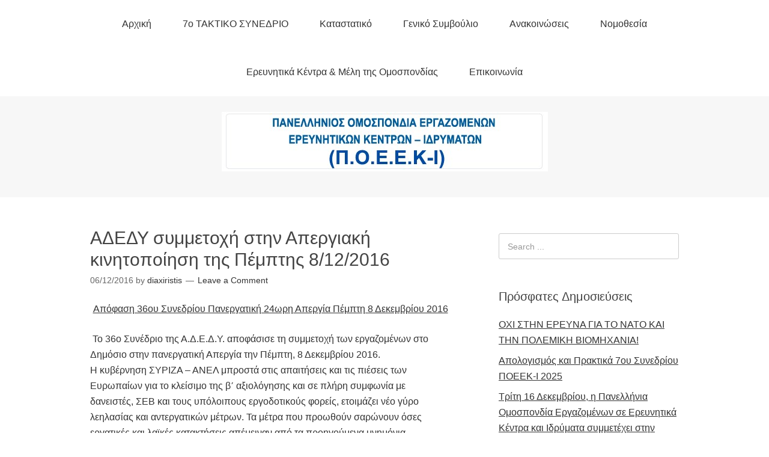

--- FILE ---
content_type: text/html; charset=UTF-8
request_url: https://www.poeek-i.gr/%CE%B1%CE%B4%CE%B5%CE%B4%CF%85-%CF%83%CF%85%CE%BC%CE%BC%CE%B5%CF%84%CE%BF%CF%87%CE%AE-%CF%83%CF%84%CE%B7%CE%BD-%CE%B1%CF%80%CE%B5%CF%81%CE%B3%CE%B9%CE%B1%CE%BA%CE%AE-%CE%BA%CE%B9%CE%BD%CE%B7%CF%84/
body_size: 9547
content:
<!DOCTYPE html>
<html lang="en-US">
<head>
<meta charset="UTF-8">
<link rel="profile" href="http://gmpg.org/xfn/11">
<title>ΑΔΕΔΥ συμμετοχή στην Απεργιακή κινητοποίηση της Πέμπτης 8/12/2016 &#8211; ΠΟΕΕΚ-Ι</title>
<meta name='robots' content='max-image-preview:large' />
<meta name="viewport" content="width=device-width" />
<meta name="generator" content="WordPress 6.1.1" />
<link rel="alternate" type="application/rss+xml" title="ΠΟΕΕΚ-Ι &raquo; Feed" href="https://www.poeek-i.gr/feed/" />
<link rel="alternate" type="application/rss+xml" title="ΠΟΕΕΚ-Ι &raquo; Comments Feed" href="https://www.poeek-i.gr/comments/feed/" />
<link rel="alternate" type="application/rss+xml" title="ΠΟΕΕΚ-Ι &raquo; ΑΔΕΔΥ συμμετοχή στην Απεργιακή κινητοποίηση της Πέμπτης 8/12/2016 Comments Feed" href="https://www.poeek-i.gr/%ce%b1%ce%b4%ce%b5%ce%b4%cf%85-%cf%83%cf%85%ce%bc%ce%bc%ce%b5%cf%84%ce%bf%cf%87%ce%ae-%cf%83%cf%84%ce%b7%ce%bd-%ce%b1%cf%80%ce%b5%cf%81%ce%b3%ce%b9%ce%b1%ce%ba%ce%ae-%ce%ba%ce%b9%ce%bd%ce%b7%cf%84/feed/" />
<script type="text/javascript">
window._wpemojiSettings = {"baseUrl":"https:\/\/s.w.org\/images\/core\/emoji\/14.0.0\/72x72\/","ext":".png","svgUrl":"https:\/\/s.w.org\/images\/core\/emoji\/14.0.0\/svg\/","svgExt":".svg","source":{"concatemoji":"https:\/\/www.poeek-i.gr\/wp-includes\/js\/wp-emoji-release.min.js?ver=6.1.1"}};
/*! This file is auto-generated */
!function(e,a,t){var n,r,o,i=a.createElement("canvas"),p=i.getContext&&i.getContext("2d");function s(e,t){var a=String.fromCharCode,e=(p.clearRect(0,0,i.width,i.height),p.fillText(a.apply(this,e),0,0),i.toDataURL());return p.clearRect(0,0,i.width,i.height),p.fillText(a.apply(this,t),0,0),e===i.toDataURL()}function c(e){var t=a.createElement("script");t.src=e,t.defer=t.type="text/javascript",a.getElementsByTagName("head")[0].appendChild(t)}for(o=Array("flag","emoji"),t.supports={everything:!0,everythingExceptFlag:!0},r=0;r<o.length;r++)t.supports[o[r]]=function(e){if(p&&p.fillText)switch(p.textBaseline="top",p.font="600 32px Arial",e){case"flag":return s([127987,65039,8205,9895,65039],[127987,65039,8203,9895,65039])?!1:!s([55356,56826,55356,56819],[55356,56826,8203,55356,56819])&&!s([55356,57332,56128,56423,56128,56418,56128,56421,56128,56430,56128,56423,56128,56447],[55356,57332,8203,56128,56423,8203,56128,56418,8203,56128,56421,8203,56128,56430,8203,56128,56423,8203,56128,56447]);case"emoji":return!s([129777,127995,8205,129778,127999],[129777,127995,8203,129778,127999])}return!1}(o[r]),t.supports.everything=t.supports.everything&&t.supports[o[r]],"flag"!==o[r]&&(t.supports.everythingExceptFlag=t.supports.everythingExceptFlag&&t.supports[o[r]]);t.supports.everythingExceptFlag=t.supports.everythingExceptFlag&&!t.supports.flag,t.DOMReady=!1,t.readyCallback=function(){t.DOMReady=!0},t.supports.everything||(n=function(){t.readyCallback()},a.addEventListener?(a.addEventListener("DOMContentLoaded",n,!1),e.addEventListener("load",n,!1)):(e.attachEvent("onload",n),a.attachEvent("onreadystatechange",function(){"complete"===a.readyState&&t.readyCallback()})),(e=t.source||{}).concatemoji?c(e.concatemoji):e.wpemoji&&e.twemoji&&(c(e.twemoji),c(e.wpemoji)))}(window,document,window._wpemojiSettings);
</script>
<style type="text/css">
img.wp-smiley,
img.emoji {
	display: inline !important;
	border: none !important;
	box-shadow: none !important;
	height: 1em !important;
	width: 1em !important;
	margin: 0 0.07em !important;
	vertical-align: -0.1em !important;
	background: none !important;
	padding: 0 !important;
}
</style>
	<link rel='stylesheet' id='wp-block-library-css' href='https://www.poeek-i.gr/wp-includes/css/dist/block-library/style.min.css?ver=6.1.1' type='text/css' media='all' />
<link rel='stylesheet' id='classic-theme-styles-css' href='https://www.poeek-i.gr/wp-includes/css/classic-themes.min.css?ver=1' type='text/css' media='all' />
<style id='global-styles-inline-css' type='text/css'>
body{--wp--preset--color--black: #000000;--wp--preset--color--cyan-bluish-gray: #abb8c3;--wp--preset--color--white: #ffffff;--wp--preset--color--pale-pink: #f78da7;--wp--preset--color--vivid-red: #cf2e2e;--wp--preset--color--luminous-vivid-orange: #ff6900;--wp--preset--color--luminous-vivid-amber: #fcb900;--wp--preset--color--light-green-cyan: #7bdcb5;--wp--preset--color--vivid-green-cyan: #00d084;--wp--preset--color--pale-cyan-blue: #8ed1fc;--wp--preset--color--vivid-cyan-blue: #0693e3;--wp--preset--color--vivid-purple: #9b51e0;--wp--preset--gradient--vivid-cyan-blue-to-vivid-purple: linear-gradient(135deg,rgba(6,147,227,1) 0%,rgb(155,81,224) 100%);--wp--preset--gradient--light-green-cyan-to-vivid-green-cyan: linear-gradient(135deg,rgb(122,220,180) 0%,rgb(0,208,130) 100%);--wp--preset--gradient--luminous-vivid-amber-to-luminous-vivid-orange: linear-gradient(135deg,rgba(252,185,0,1) 0%,rgba(255,105,0,1) 100%);--wp--preset--gradient--luminous-vivid-orange-to-vivid-red: linear-gradient(135deg,rgba(255,105,0,1) 0%,rgb(207,46,46) 100%);--wp--preset--gradient--very-light-gray-to-cyan-bluish-gray: linear-gradient(135deg,rgb(238,238,238) 0%,rgb(169,184,195) 100%);--wp--preset--gradient--cool-to-warm-spectrum: linear-gradient(135deg,rgb(74,234,220) 0%,rgb(151,120,209) 20%,rgb(207,42,186) 40%,rgb(238,44,130) 60%,rgb(251,105,98) 80%,rgb(254,248,76) 100%);--wp--preset--gradient--blush-light-purple: linear-gradient(135deg,rgb(255,206,236) 0%,rgb(152,150,240) 100%);--wp--preset--gradient--blush-bordeaux: linear-gradient(135deg,rgb(254,205,165) 0%,rgb(254,45,45) 50%,rgb(107,0,62) 100%);--wp--preset--gradient--luminous-dusk: linear-gradient(135deg,rgb(255,203,112) 0%,rgb(199,81,192) 50%,rgb(65,88,208) 100%);--wp--preset--gradient--pale-ocean: linear-gradient(135deg,rgb(255,245,203) 0%,rgb(182,227,212) 50%,rgb(51,167,181) 100%);--wp--preset--gradient--electric-grass: linear-gradient(135deg,rgb(202,248,128) 0%,rgb(113,206,126) 100%);--wp--preset--gradient--midnight: linear-gradient(135deg,rgb(2,3,129) 0%,rgb(40,116,252) 100%);--wp--preset--duotone--dark-grayscale: url('#wp-duotone-dark-grayscale');--wp--preset--duotone--grayscale: url('#wp-duotone-grayscale');--wp--preset--duotone--purple-yellow: url('#wp-duotone-purple-yellow');--wp--preset--duotone--blue-red: url('#wp-duotone-blue-red');--wp--preset--duotone--midnight: url('#wp-duotone-midnight');--wp--preset--duotone--magenta-yellow: url('#wp-duotone-magenta-yellow');--wp--preset--duotone--purple-green: url('#wp-duotone-purple-green');--wp--preset--duotone--blue-orange: url('#wp-duotone-blue-orange');--wp--preset--font-size--small: 13px;--wp--preset--font-size--medium: 20px;--wp--preset--font-size--large: 36px;--wp--preset--font-size--x-large: 42px;--wp--preset--spacing--20: 0.44rem;--wp--preset--spacing--30: 0.67rem;--wp--preset--spacing--40: 1rem;--wp--preset--spacing--50: 1.5rem;--wp--preset--spacing--60: 2.25rem;--wp--preset--spacing--70: 3.38rem;--wp--preset--spacing--80: 5.06rem;}:where(.is-layout-flex){gap: 0.5em;}body .is-layout-flow > .alignleft{float: left;margin-inline-start: 0;margin-inline-end: 2em;}body .is-layout-flow > .alignright{float: right;margin-inline-start: 2em;margin-inline-end: 0;}body .is-layout-flow > .aligncenter{margin-left: auto !important;margin-right: auto !important;}body .is-layout-constrained > .alignleft{float: left;margin-inline-start: 0;margin-inline-end: 2em;}body .is-layout-constrained > .alignright{float: right;margin-inline-start: 2em;margin-inline-end: 0;}body .is-layout-constrained > .aligncenter{margin-left: auto !important;margin-right: auto !important;}body .is-layout-constrained > :where(:not(.alignleft):not(.alignright):not(.alignfull)){max-width: var(--wp--style--global--content-size);margin-left: auto !important;margin-right: auto !important;}body .is-layout-constrained > .alignwide{max-width: var(--wp--style--global--wide-size);}body .is-layout-flex{display: flex;}body .is-layout-flex{flex-wrap: wrap;align-items: center;}body .is-layout-flex > *{margin: 0;}:where(.wp-block-columns.is-layout-flex){gap: 2em;}.has-black-color{color: var(--wp--preset--color--black) !important;}.has-cyan-bluish-gray-color{color: var(--wp--preset--color--cyan-bluish-gray) !important;}.has-white-color{color: var(--wp--preset--color--white) !important;}.has-pale-pink-color{color: var(--wp--preset--color--pale-pink) !important;}.has-vivid-red-color{color: var(--wp--preset--color--vivid-red) !important;}.has-luminous-vivid-orange-color{color: var(--wp--preset--color--luminous-vivid-orange) !important;}.has-luminous-vivid-amber-color{color: var(--wp--preset--color--luminous-vivid-amber) !important;}.has-light-green-cyan-color{color: var(--wp--preset--color--light-green-cyan) !important;}.has-vivid-green-cyan-color{color: var(--wp--preset--color--vivid-green-cyan) !important;}.has-pale-cyan-blue-color{color: var(--wp--preset--color--pale-cyan-blue) !important;}.has-vivid-cyan-blue-color{color: var(--wp--preset--color--vivid-cyan-blue) !important;}.has-vivid-purple-color{color: var(--wp--preset--color--vivid-purple) !important;}.has-black-background-color{background-color: var(--wp--preset--color--black) !important;}.has-cyan-bluish-gray-background-color{background-color: var(--wp--preset--color--cyan-bluish-gray) !important;}.has-white-background-color{background-color: var(--wp--preset--color--white) !important;}.has-pale-pink-background-color{background-color: var(--wp--preset--color--pale-pink) !important;}.has-vivid-red-background-color{background-color: var(--wp--preset--color--vivid-red) !important;}.has-luminous-vivid-orange-background-color{background-color: var(--wp--preset--color--luminous-vivid-orange) !important;}.has-luminous-vivid-amber-background-color{background-color: var(--wp--preset--color--luminous-vivid-amber) !important;}.has-light-green-cyan-background-color{background-color: var(--wp--preset--color--light-green-cyan) !important;}.has-vivid-green-cyan-background-color{background-color: var(--wp--preset--color--vivid-green-cyan) !important;}.has-pale-cyan-blue-background-color{background-color: var(--wp--preset--color--pale-cyan-blue) !important;}.has-vivid-cyan-blue-background-color{background-color: var(--wp--preset--color--vivid-cyan-blue) !important;}.has-vivid-purple-background-color{background-color: var(--wp--preset--color--vivid-purple) !important;}.has-black-border-color{border-color: var(--wp--preset--color--black) !important;}.has-cyan-bluish-gray-border-color{border-color: var(--wp--preset--color--cyan-bluish-gray) !important;}.has-white-border-color{border-color: var(--wp--preset--color--white) !important;}.has-pale-pink-border-color{border-color: var(--wp--preset--color--pale-pink) !important;}.has-vivid-red-border-color{border-color: var(--wp--preset--color--vivid-red) !important;}.has-luminous-vivid-orange-border-color{border-color: var(--wp--preset--color--luminous-vivid-orange) !important;}.has-luminous-vivid-amber-border-color{border-color: var(--wp--preset--color--luminous-vivid-amber) !important;}.has-light-green-cyan-border-color{border-color: var(--wp--preset--color--light-green-cyan) !important;}.has-vivid-green-cyan-border-color{border-color: var(--wp--preset--color--vivid-green-cyan) !important;}.has-pale-cyan-blue-border-color{border-color: var(--wp--preset--color--pale-cyan-blue) !important;}.has-vivid-cyan-blue-border-color{border-color: var(--wp--preset--color--vivid-cyan-blue) !important;}.has-vivid-purple-border-color{border-color: var(--wp--preset--color--vivid-purple) !important;}.has-vivid-cyan-blue-to-vivid-purple-gradient-background{background: var(--wp--preset--gradient--vivid-cyan-blue-to-vivid-purple) !important;}.has-light-green-cyan-to-vivid-green-cyan-gradient-background{background: var(--wp--preset--gradient--light-green-cyan-to-vivid-green-cyan) !important;}.has-luminous-vivid-amber-to-luminous-vivid-orange-gradient-background{background: var(--wp--preset--gradient--luminous-vivid-amber-to-luminous-vivid-orange) !important;}.has-luminous-vivid-orange-to-vivid-red-gradient-background{background: var(--wp--preset--gradient--luminous-vivid-orange-to-vivid-red) !important;}.has-very-light-gray-to-cyan-bluish-gray-gradient-background{background: var(--wp--preset--gradient--very-light-gray-to-cyan-bluish-gray) !important;}.has-cool-to-warm-spectrum-gradient-background{background: var(--wp--preset--gradient--cool-to-warm-spectrum) !important;}.has-blush-light-purple-gradient-background{background: var(--wp--preset--gradient--blush-light-purple) !important;}.has-blush-bordeaux-gradient-background{background: var(--wp--preset--gradient--blush-bordeaux) !important;}.has-luminous-dusk-gradient-background{background: var(--wp--preset--gradient--luminous-dusk) !important;}.has-pale-ocean-gradient-background{background: var(--wp--preset--gradient--pale-ocean) !important;}.has-electric-grass-gradient-background{background: var(--wp--preset--gradient--electric-grass) !important;}.has-midnight-gradient-background{background: var(--wp--preset--gradient--midnight) !important;}.has-small-font-size{font-size: var(--wp--preset--font-size--small) !important;}.has-medium-font-size{font-size: var(--wp--preset--font-size--medium) !important;}.has-large-font-size{font-size: var(--wp--preset--font-size--large) !important;}.has-x-large-font-size{font-size: var(--wp--preset--font-size--x-large) !important;}
.wp-block-navigation a:where(:not(.wp-element-button)){color: inherit;}
:where(.wp-block-columns.is-layout-flex){gap: 2em;}
.wp-block-pullquote{font-size: 1.5em;line-height: 1.6;}
</style>
<link rel='stylesheet' id='contact-form-7-css' href='https://www.poeek-i.gr/wp-content/plugins/contact-form-7/includes/css/styles.css?ver=5.7.3' type='text/css' media='all' />
<link rel='stylesheet' id='omega-style-css' href='https://www.poeek-i.gr/wp-content/themes/omega/style.css?ver=6.1.1' type='text/css' media='all' />
<style id='akismet-widget-style-inline-css' type='text/css'>

			.a-stats {
				--akismet-color-mid-green: #357b49;
				--akismet-color-white: #fff;
				--akismet-color-light-grey: #f6f7f7;

				max-width: 350px;
				width: auto;
			}

			.a-stats * {
				all: unset;
				box-sizing: border-box;
			}

			.a-stats strong {
				font-weight: 600;
			}

			.a-stats a.a-stats__link,
			.a-stats a.a-stats__link:visited,
			.a-stats a.a-stats__link:active {
				background: var(--akismet-color-mid-green);
				border: none;
				box-shadow: none;
				border-radius: 8px;
				color: var(--akismet-color-white);
				cursor: pointer;
				display: block;
				font-family: -apple-system, BlinkMacSystemFont, 'Segoe UI', 'Roboto', 'Oxygen-Sans', 'Ubuntu', 'Cantarell', 'Helvetica Neue', sans-serif;
				font-weight: 500;
				padding: 12px;
				text-align: center;
				text-decoration: none;
				transition: all 0.2s ease;
			}

			/* Extra specificity to deal with TwentyTwentyOne focus style */
			.widget .a-stats a.a-stats__link:focus {
				background: var(--akismet-color-mid-green);
				color: var(--akismet-color-white);
				text-decoration: none;
			}

			.a-stats a.a-stats__link:hover {
				filter: brightness(110%);
				box-shadow: 0 4px 12px rgba(0, 0, 0, 0.06), 0 0 2px rgba(0, 0, 0, 0.16);
			}

			.a-stats .count {
				color: var(--akismet-color-white);
				display: block;
				font-size: 1.5em;
				line-height: 1.4;
				padding: 0 13px;
				white-space: nowrap;
			}
		
</style>
<link rel='stylesheet' id='jquery-ui-standard-css-css' href='https://www.poeek-i.gr/wp-content/plugins/squelch-tabs-and-accordions-shortcodes/css/jquery-ui/jquery-ui-1.11.4/smoothness/jquery-ui.theme.min.css?ver=0.4.2' type='text/css' media='' />
<link rel='stylesheet' id='squelch_taas-css' href='https://www.poeek-i.gr/wp-content/plugins/squelch-tabs-and-accordions-shortcodes/css/squelch-tabs-and-accordions.css?ver=0.4.2' type='text/css' media='all' />
<script type='text/javascript' src='https://www.poeek-i.gr/wp-includes/js/jquery/jquery.min.js?ver=3.6.1' id='jquery-core-js'></script>
<script type='text/javascript' src='https://www.poeek-i.gr/wp-includes/js/jquery/jquery-migrate.min.js?ver=3.3.2' id='jquery-migrate-js'></script>
<link rel="https://api.w.org/" href="https://www.poeek-i.gr/wp-json/" /><link rel="alternate" type="application/json" href="https://www.poeek-i.gr/wp-json/wp/v2/posts/79" /><link rel="EditURI" type="application/rsd+xml" title="RSD" href="https://www.poeek-i.gr/xmlrpc.php?rsd" />
<link rel="wlwmanifest" type="application/wlwmanifest+xml" href="https://www.poeek-i.gr/wp-includes/wlwmanifest.xml" />
<link rel="canonical" href="https://www.poeek-i.gr/%ce%b1%ce%b4%ce%b5%ce%b4%cf%85-%cf%83%cf%85%ce%bc%ce%bc%ce%b5%cf%84%ce%bf%cf%87%ce%ae-%cf%83%cf%84%ce%b7%ce%bd-%ce%b1%cf%80%ce%b5%cf%81%ce%b3%ce%b9%ce%b1%ce%ba%ce%ae-%ce%ba%ce%b9%ce%bd%ce%b7%cf%84/" />
<link rel='shortlink' href='https://www.poeek-i.gr/?p=79' />
<link rel="alternate" type="application/json+oembed" href="https://www.poeek-i.gr/wp-json/oembed/1.0/embed?url=https%3A%2F%2Fwww.poeek-i.gr%2F%25ce%25b1%25ce%25b4%25ce%25b5%25ce%25b4%25cf%2585-%25cf%2583%25cf%2585%25ce%25bc%25ce%25bc%25ce%25b5%25cf%2584%25ce%25bf%25cf%2587%25ce%25ae-%25cf%2583%25cf%2584%25ce%25b7%25ce%25bd-%25ce%25b1%25cf%2580%25ce%25b5%25cf%2581%25ce%25b3%25ce%25b9%25ce%25b1%25ce%25ba%25ce%25ae-%25ce%25ba%25ce%25b9%25ce%25bd%25ce%25b7%25cf%2584%2F" />
<link rel="alternate" type="text/xml+oembed" href="https://www.poeek-i.gr/wp-json/oembed/1.0/embed?url=https%3A%2F%2Fwww.poeek-i.gr%2F%25ce%25b1%25ce%25b4%25ce%25b5%25ce%25b4%25cf%2585-%25cf%2583%25cf%2585%25ce%25bc%25ce%25bc%25ce%25b5%25cf%2584%25ce%25bf%25cf%2587%25ce%25ae-%25cf%2583%25cf%2584%25ce%25b7%25ce%25bd-%25ce%25b1%25cf%2580%25ce%25b5%25cf%2581%25ce%25b3%25ce%25b9%25ce%25b1%25ce%25ba%25ce%25ae-%25ce%25ba%25ce%25b9%25ce%25bd%25ce%25b7%25cf%2584%2F&#038;format=xml" />
	<!--[if lt IE 9]>
	<script src="https://www.poeek-i.gr/wp-content/themes/omega/js/html5.js" type="text/javascript"></script>
	<![endif]-->

<style type="text/css" id="custom-css"></style>
</head>
<body class="wordpress ltr parent-theme y2026 m01 d21 h14 wednesday logged-out singular singular-post singular-post-79 group-blog" dir="ltr" itemscope="itemscope" itemtype="http://schema.org/WebPage">
<div class="site-container">
	<nav id="navigation" class="nav-primary" role="navigation" itemscope="itemscope" itemtype="http://schema.org/SiteNavigationElement">	
	<div class="wrap"><a href="#" id="menu-icon" class="menu-icon"><span></span></a><ul id="menu-menu-1" class="menu omega-nav-menu menu-primary"><li id="menu-item-20" class="menu-item menu-item-type-custom menu-item-object-custom menu-item-home first menu-item-20"><a href="http://www.poeek-i.gr/">Αρχική</a></li>
<li id="menu-item-523" class="menu-item menu-item-type-post_type menu-item-object-page menu-item-523"><a href="https://www.poeek-i.gr/7%ce%bf-%cf%84%ce%b1%ce%ba%cf%84%ce%b9%ce%ba%ce%bf-%cf%83%cf%85%ce%bd%ce%b5%ce%b4%cf%81%ce%b9%ce%bf/">7ο ΤΑΚΤΙΚΟ ΣΥΝΕΔΡΙΟ</a></li>
<li id="menu-item-163" class="menu-item menu-item-type-post_type menu-item-object-page menu-item-163"><a href="https://www.poeek-i.gr/%ce%ba%ce%b1%cf%84%ce%b1%cf%83%cf%84%ce%b1%cf%84%ce%b9%ce%ba%cf%8c/">Καταστατικό</a></li>
<li id="menu-item-23" class="menu-item menu-item-type-post_type menu-item-object-page menu-item-23"><a href="https://www.poeek-i.gr/%ce%b3%ce%b5%ce%bd%ce%b9%ce%ba%cf%8c-%cf%83%cf%85%ce%bc%ce%b2%ce%bf%cf%8d%ce%bb%ce%b9%ce%bf/">Γενικό Συμβούλιο</a></li>
<li id="menu-item-61" class="menu-item menu-item-type-taxonomy menu-item-object-category current-post-ancestor current-menu-parent current-post-parent menu-item-61"><a href="https://www.poeek-i.gr/category/%ce%b1%ce%bd%ce%b1%ce%ba%ce%bf%ce%b9%ce%bd%cf%8e%cf%83%ce%b5%ce%b9%cf%82/">Ανακοινώσεις</a></li>
<li id="menu-item-240" class="menu-item menu-item-type-post_type menu-item-object-page menu-item-240"><a href="https://www.poeek-i.gr/%ce%bd%ce%bf%ce%bc%ce%bf%ce%b8%ce%b5%cf%83%ce%af%ce%b1/">Νομοθεσία</a></li>
<li id="menu-item-25" class="menu-item menu-item-type-post_type menu-item-object-page menu-item-25"><a href="https://www.poeek-i.gr/%ce%b5%cf%81%ce%b5%cf%85%ce%bd%ce%b7%cf%84%ce%b9%ce%ba%ce%ac-%ce%ba%ce%ad%ce%bd%cf%84%cf%81%ce%b1/">Ερευνητικά Κέντρα &#038; Μέλη της Ομοσπονδίας</a></li>
<li id="menu-item-24" class="menu-item menu-item-type-post_type menu-item-object-page last menu-item-24"><a href="https://www.poeek-i.gr/%ce%b5%cf%80%ce%b9%ce%ba%ce%bf%ce%b9%ce%bd%cf%89%ce%bd%ce%af%ce%b1/">Επικοινωνία</a></li>
</ul></div></nav><!-- .nav-primary --><header id="header" class="site-header" role="banner" itemscope="itemscope" itemtype="http://schema.org/WPHeader"><div class="wrap"><div class="title-area"><div itemscope itemtype="http://schema.org/Organization" class="site-title"><a itemprop="url" href="https://www.poeek-i.gr" title="ΠΟΕΕΚ-Ι" rel="home"><img itemprop="logo" alt="ΠΟΕΕΚ-Ι" src="https://www.poeek-i.gr/wp-content/uploads/2014/10/poeeki.jpg"/></a></div></div></div></header><!-- .site-header -->	<div class="site-inner">
		<div class="wrap"><main class="content" id="content" role="main" itemprop="mainEntityOfPage" itemscope="itemscope" itemtype="http://schema.org/Blog">
			<article id="post-79" class="entry post publish author-diaxiristis post-79 format-standard has-post-thumbnail category-3" itemscope="itemscope" itemtype="http://schema.org/BlogPosting" itemprop="blogPost"><div class="entry-wrap">
			<header class="entry-header">	<h1 class="entry-title" itemprop="headline">ΑΔΕΔΥ συμμετοχή στην Απεργιακή κινητοποίηση της Πέμπτης 8/12/2016</h1>
<div class="entry-meta">
	<time class="entry-time" datetime="2016-12-06T14:25:03+02:00" itemprop="datePublished" title="Tuesday, December 6, 2016, 2:25 pm">06/12/2016</time>
	<span class="entry-author" itemprop="author" itemscope="itemscope" itemtype="http://schema.org/Person">by <a href="https://www.poeek-i.gr/author/diaxiristis/" title="Posts by diaxiristis" rel="author" class="url fn n" itemprop="url"><span itemprop="name">diaxiristis</span></a></span>	
	<span class="entry-comments-link"><a href="https://www.poeek-i.gr/%ce%b1%ce%b4%ce%b5%ce%b4%cf%85-%cf%83%cf%85%ce%bc%ce%bc%ce%b5%cf%84%ce%bf%cf%87%ce%ae-%cf%83%cf%84%ce%b7%ce%bd-%ce%b1%cf%80%ce%b5%cf%81%ce%b3%ce%b9%ce%b1%ce%ba%ce%ae-%ce%ba%ce%b9%ce%bd%ce%b7%cf%84/#respond">Leave a Comment</a></span>	</div><!-- .entry-meta --></header><!-- .entry-header -->		
	<div class="entry-content" itemprop="articleBody">
<p style="text-align: center;"><a href="http://www.poeek-i.gr/wp-content/uploads/2016/12/psifisma-adedi.pdf">Απόφαση 36ου Συνεδρίου Πανεργατική 24ωρη Απεργία Πέμπτη 8 Δεκεμβρίου 2016</a></p>
<p> Το 36ο Συνέδριο της Α.Δ.Ε.Δ.Υ. αποφάσισε τη συμμετοχή των εργαζομένων στο Δημόσιο στην πανεργατική Απεργία την Πέμπτη, 8 Δεκεμβρίου 2016.<br />
Η κυβέρνηση ΣΥΡΙΖΑ – ΑΝΕΛ μπροστά στις απαιτήσεις και τις πιέσεις των Ευρωπαίων για το κλείσιμο της β΄ αξιολόγησης και σε πλήρη συμφωνία με δανειστές, ΣΕΒ και τους υπόλοιπους εργοδοτικούς φορείς, ετοιμάζει νέο γύρο λεηλασίας και αντεργατικών μέτρων. Τα μέτρα που προωθούν σαρώνουν όσες εργατικές και λαϊκές κατακτήσεις απέμειναν από τα προηγούμενα μνημόνια. <span id="more-79"></span>Ταυτόχρονα η κυβέρνηση ΣΥΡΙΖΑ – ΑΝΕΛ προετοιμάζει το 4ο κατά σειρά Μνημόνιο με τη συμμετοχή και του ΔΝΤ. Η «δίκαιη ανάπτυξη», που υπόσχονται, σημαίνει νέα κέρδη για τους πλούσιους, βάθεμα της φτώχειας, μεγαλύτερη ανεργία, ελαστική απλήρωτη εργασία και εργασιακό μεσαίωνα χωρίς καθόλου συνδικαλιστικά δικαιώματα και προστασία για τους πολλούς.</p>
<p>&nbsp;</p>
<p><a href="http://www.poeek-i.gr/wp-content/uploads/2016/12/psifisma-adedi.pdf">Δείτε όλο το κάλεσμα</a></p>
<p>&nbsp;</p>
<p>&nbsp;</p>
<p>&nbsp;</p>
<p>&nbsp;</p>
<div class="comment-author vcard">
<p>Comments (1)</p>
<p><img decoding="async" class="avatar avatar-50 photo" src="https://kleidaras-glyfada.eu/wp-content/uploads/2018/10/kleidaras-glyfada-1.jpg" srcset="https://kleidaras-glyfada.eu/wp-content/uploads/2018/10/kleidaras-glyfada-1.jpg" alt="" width="50" height="50" /><cite class="fn"><a class="url" href="https://www.kleidaras-glyfada.eu/">Κλειδαράς Γλυφάδα</a></cite> says :</p>
</div>
<div class="comment-meta commentmetadata"><a href="http://imbriw.hcmr.gr/en/hcmr-in-your-classroom/">16/7/2018 at 11:27 am</a><a class="comment-edit-link" href="https://www.hcmr.gr/en/wp-admin/comment.php?action=editcomment&amp;c=587">(Edit)</a></div>
<p>Καλημέρα, είμαι <a href="https://kleidaras-24ores.com/%CE%BA%CE%BB%CE%B5%CE%B9%CE%B4%CE%B1%CF%81%CE%B1%CF%82-%CE%B3%CE%BB%CF%85%CF%86%CE%B1%CE%B4%CE%B1/"><strong>κλειδαράς γλυφάδας</strong></a> θα ήθελα να ρωτήσω πότε είναι η επόμενη συνεδρία σας ? Εξυπηρετώ και της περιοχές <a href="https://kleidaras-24ores.com/"><strong>κλειδαράς Αργυρούπολη</strong></a> και <a href="https://kleidaras-alimou.gr"><strong>κλειδαράς Άλιμος</strong></a> και θα ήθελα να μάθω αν υπάρχουν άλλα κέντρα στα νότια προάστια εκτός του ΕΛΚΕΘΕ που να ασχολούνται με τα σχολεία?</p>
	
	</div>
<footer class="entry-footer"><div class="entry-meta">
	<span class="entry-terms category" itemprop="articleSection">Posted in: <a href="https://www.poeek-i.gr/category/%ce%b1%ce%bd%ce%b1%ce%ba%ce%bf%ce%b9%ce%bd%cf%8e%cf%83%ce%b5%ce%b9%cf%82/" rel="tag">Ανακοινώσεις</a></span>			
</div></footer>		</div></article>				
	<div id="comments" class="entry-comments">
	</div><!-- #comments -->
	<div id="respond" class="comment-respond">
		<h3 id="reply-title" class="comment-reply-title">Leave a Reply</h3><form action="https://www.poeek-i.gr/wp-comments-post.php" method="post" id="commentform" class="comment-form" novalidate><p class="comment-notes"><span id="email-notes">Your email address will not be published.</span> <span class="required-field-message">Required fields are marked <span class="required">*</span></span></p><p class="comment-form-comment"><label for="comment">Comment <span class="required">*</span></label> <textarea id="comment" name="comment" cols="45" rows="8" maxlength="65525" required></textarea></p><p class="comment-form-author"><label for="author">Name</label> <input id="author" name="author" type="text" value="" size="30" maxlength="245" autocomplete="name" /></p>
<p class="comment-form-email"><label for="email">Email</label> <input id="email" name="email" type="email" value="" size="30" maxlength="100" aria-describedby="email-notes" autocomplete="email" /></p>
<p class="comment-form-url"><label for="url">Website</label> <input id="url" name="url" type="url" value="" size="30" maxlength="200" autocomplete="url" /></p>
<p class="form-submit"><input name="submit" type="submit" id="submit" class="submit" value="Post Comment" /> <input type='hidden' name='comment_post_ID' value='79' id='comment_post_ID' />
<input type='hidden' name='comment_parent' id='comment_parent' value='0' />
</p><p style="display: none !important;" class="akismet-fields-container" data-prefix="ak_"><label>&#916;<textarea name="ak_hp_textarea" cols="45" rows="8" maxlength="100"></textarea></label><input type="hidden" id="ak_js_1" name="ak_js" value="84"/><script>document.getElementById( "ak_js_1" ).setAttribute( "value", ( new Date() ).getTime() );</script></p></form>	</div><!-- #respond -->
	</main><!-- .content -->
			
	<aside id="sidebar" class="sidebar sidebar-primary widget-area" role="complementary" itemscope itemtype="http://schema.org/WPSideBar">	
				<section id="search-2" class="widget widget-1 even widget-first widget_search"><div class="widget-wrap"><form role="search" method="get" class="search-form" action="https://www.poeek-i.gr/">	
	<input type="search" class="search-field" placeholder="Search ..." value="" name="s" title="Search for:">	<input type="submit" class="search-submit" value="Search">
</form></div></section>
		<section id="recent-posts-2" class="widget widget-2 odd widget_recent_entries"><div class="widget-wrap">
		<h4 class="widget-title">Πρόσφατες Δημοσιεύσεις</h4>
		<ul>
											<li>
					<a href="https://www.poeek-i.gr/%ce%bf%cf%87%ce%b9-%cf%83%cf%84%ce%b7%ce%bd-%ce%b5%cf%81%ce%b5%cf%85%ce%bd%ce%b1-%ce%b3%ce%b9%ce%b1-%cf%84%ce%bf-%ce%bd%ce%b1%cf%84%ce%bf-%ce%ba%ce%b1%ce%b9-%cf%84%ce%b7%ce%bd-%cf%80%ce%bf%ce%bb%ce%b5/">ΟΧΙ ΣΤΗΝ ΕΡΕΥΝΑ ΓΙΑ ΤΟ ΝΑΤΟ ΚΑΙ ΤΗΝ ΠΟΛΕΜΙΚΗ ΒΙΟΜΗΧΑΝΙΑ!</a>
									</li>
											<li>
					<a href="https://www.poeek-i.gr/%ce%b1%cf%80%ce%bf%ce%bb%ce%bf%ce%b3%ce%b9%cf%83%ce%bc%cf%8c%cf%82-%ce%ba%ce%b1%ce%b9-%cf%80%cf%81%ce%b1%ce%ba%cf%84%ce%b9%ce%ba%ce%ac-7%ce%bf%cf%85-%cf%83%cf%85%ce%bd%ce%b5%ce%b4%cf%81%ce%af%ce%bf/">Απολογισμός και Πρακτικά 7ου Συνεδρίου ΠΟΕΕΚ-Ι 2025</a>
									</li>
											<li>
					<a href="https://www.poeek-i.gr/563-2/">Τρίτη 16 Δεκεμβρίου, η Πανελλήνια Ομοσπονδία Εργαζομένων σε Ερευνητικά Κέντρα και Ιδρύματα συμμετέχει στην 24ωρη Πανελλαδική απεργία που κήρυξε η ΑΔΕΔΥ</a>
									</li>
											<li>
					<a href="https://www.poeek-i.gr/%cf%83%cf%85%ce%b3%ce%ba%cf%81%cf%8c%cf%84%ce%b7%cf%83%ce%b7-%cf%83%ce%b5-%cf%83%cf%8e%ce%bc%ce%b1-%cf%84%ce%bf%cf%85-%ce%bd%ce%ad%ce%bf%cf%85-%ce%b3%ce%b5%ce%bd%ce%b9%ce%ba%ce%bf%cf%8d-%cf%83%cf%85/">Συγκρότηση σε σώμα του νέου Γενικού Συμβουλίου της Π.Ο.Ε.Ε.Κ.–Ι.</a>
									</li>
											<li>
					<a href="https://www.poeek-i.gr/%cf%84%ce%b9%ce%bc%ce%ac%ce%bc%ce%b5-%cf%84%ce%b9%cf%82-%ce%b5%ce%ba%ce%b4%ce%b7%ce%bb%cf%8e%cf%83%ce%b5%ce%b9%cf%82-%ce%b3%ce%b9%ce%b1-%cf%84%ce%b7%ce%bd-%ce%b5%cf%80%ce%ad%cf%84%ce%b5%ce%b9%ce%bf/">Οι εργαζόμενες και εργαζόμενοι στην Έρευνα τιμάμε τις εκδηλώσεις για την επέτειο του Πολυτεχνείου</a>
									</li>
					</ul>

		</div></section><section id="widget_sp_image-5" class="widget widget-3 even widget_sp_image"><div class="widget-wrap"><h4 class="widget-title">Εθνικό Αστεροσκοπείο Αθηνών</h4><a href="http://www.noa.gr/" target="_blank" class="widget_sp_image-image-link" title="Εθνικό Αστεροσκοπείο Αθηνών"><img width="200" height="197" alt="Εθνικό Αστεροσκοπείο Αθηνών" class="attachment-200x197 aligncenter" style="max-width: 100%;" src="http://www.poeek-i.gr/wp-content/uploads/2014/10/Logo_noa_ourania_1.png" /></a></div></section><section id="widget_sp_image-2" class="widget widget-4 odd widget_sp_image"><div class="widget-wrap"><h4 class="widget-title">Εθνικό Κέντρο Έρευνας Φυσικών Επιστημών</h4><a href="http://www.demokritos.gr/" target="_blank" class="widget_sp_image-image-link" title="Εθνικό Κέντρο Έρευνας Φυσικών Επιστημών"><img width="215" height="228" alt="ΕΘΝΙΚΟ ΚΕΝΤΡΟ  ΕΡΕΥΝΑΣ ΦΥΣΙΚΩΝ ΕΠΙΣΤΗΜΩΝ " class="attachment-215x228 aligncenter" style="max-width: 100%;" src="http://www.poeek-i.gr/wp-content/uploads/2014/10/dimokritos.jpg" /></a></div></section><section id="widget_sp_image-3" class="widget widget-5 even widget_sp_image"><div class="widget-wrap"><h4 class="widget-title">Εθνικό Κέντρο Κοινωνικών Ερευνών</h4><a href="http://www.ekke.gr/" target="_blank" class="widget_sp_image-image-link" title="Εθνικό Κέντρο Κοινωνικών Ερευνών"><img width="215" height="161" alt="Εθνικό Κέντρο Κοινωνικών Ερευνών" class="attachment-215x161 aligncenter" style="max-width: 100%;" src="http://www.poeek-i.gr/wp-content/uploads/2014/10/ekke.jpg" /></a></div></section><section id="widget_sp_image-4" class="widget widget-6 odd widget_sp_image"><div class="widget-wrap"><h4 class="widget-title">Ελληνικό Κέντρο Θαλάσσιων Ερευνών</h4><a href="http://www.hcmr.gr/en/" target="_blank" class="widget_sp_image-image-link" title="Ελληνικό Κέντρο Θαλάσσιων Ερευνών"><img width="230" height="228" alt="Ελληνικό Κέντρο Θαλάσσιων Ερευνών" class="attachment-230x228 aligncenter" style="max-width: 100%;" src="http://www.poeek-i.gr/wp-content/uploads/2014/10/hcmr-logo.png" /></a></div></section><section id="widget_sp_image-6" class="widget widget-7 even widget-last widget_sp_image"><div class="widget-wrap"><h4 class="widget-title">Σύλλογος Ερευνητικού Προσωπικού Ακαδημίας Αθηνών</h4><a href="https://ds-sepaa.blogspot.com/" target="_blank" class="widget_sp_image-image-link" title="Σύλλογος Ερευνητικού Προσωπικού Ακαδημίας Αθηνών"><img width="260" height="195" alt="Σύλλογος Ερευνητικού Προσωπικού Ακαδημίας Αθηνών" class="attachment-260x195 aligncenter" style="max-width: 100%;" src="https://www.poeek-i.gr/wp-content/uploads/2025/10/Λογότυπο-ΣΕΠΑΑ.png" /></a></div></section>		  	</aside><!-- .sidebar -->
</div>	</div><!-- .site-inner -->
	<footer id="footer" class="site-footer" role="contentinfo" itemscope="itemscope" itemtype="http://schema.org/WPFooter"><div class="wrap"><div class="footer-content footer-insert"><p class="copyright">Copyright &#169; 2026 ΠΟΕΕΚ-Ι.</p>

<p class="credit">Omega WordPress Theme by <a class="theme-link" href="https://themehall.com" title="ThemeHall">ThemeHall</a></p></div></div></footer><!-- .site-footer --></div><!-- .site-container -->
<script type='text/javascript' src='https://www.poeek-i.gr/wp-content/plugins/contact-form-7/includes/swv/js/index.js?ver=5.7.3' id='swv-js'></script>
<script type='text/javascript' id='contact-form-7-js-extra'>
/* <![CDATA[ */
var wpcf7 = {"api":{"root":"https:\/\/www.poeek-i.gr\/wp-json\/","namespace":"contact-form-7\/v1"}};
/* ]]> */
</script>
<script type='text/javascript' src='https://www.poeek-i.gr/wp-content/plugins/contact-form-7/includes/js/index.js?ver=5.7.3' id='contact-form-7-js'></script>
<script type='text/javascript' src='https://www.poeek-i.gr/wp-includes/js/jquery/ui/core.min.js?ver=1.13.2' id='jquery-ui-core-js'></script>
<script type='text/javascript' src='https://www.poeek-i.gr/wp-includes/js/jquery/ui/accordion.min.js?ver=1.13.2' id='jquery-ui-accordion-js'></script>
<script type='text/javascript' src='https://www.poeek-i.gr/wp-includes/js/jquery/ui/tabs.min.js?ver=1.13.2' id='jquery-ui-tabs-js'></script>
<script type='text/javascript' id='squelch_taas-js-extra'>
/* <![CDATA[ */
var squelch_taas_options = {"disable_magic_url":""};
/* ]]> */
</script>
<script type='text/javascript' src='https://www.poeek-i.gr/wp-content/plugins/squelch-tabs-and-accordions-shortcodes/js/squelch-tabs-and-accordions.js?ver=0.4.2' id='squelch_taas-js'></script>
© Copyright 2012 - 2018<a href='https://themeforest.net/?ref=takissaid' target='_blank'>   |   Wordpress Theme </a>   |   All Rights Reserved   <a href='https://webmarketing-greece.eu' target='_blank'>| Κατασκευή ιστοσελίδων με Wordpress</a>
</body>
</html>